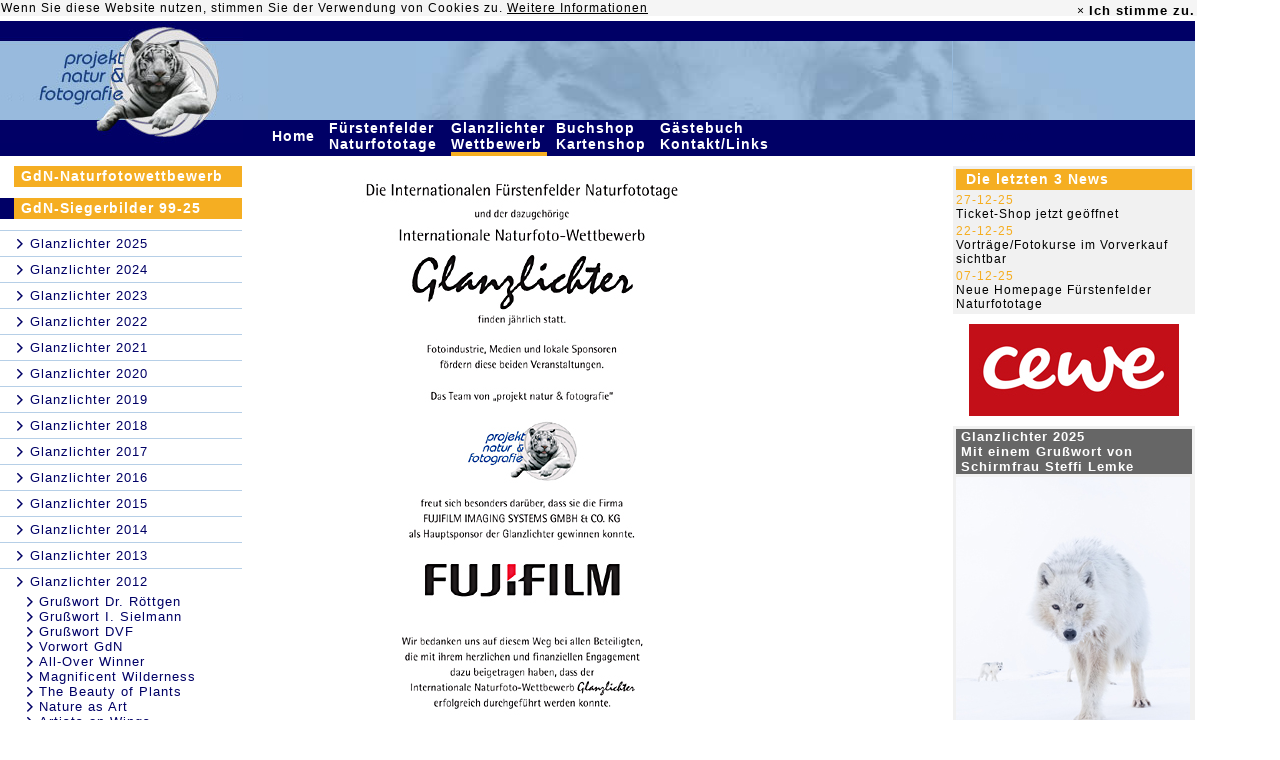

--- FILE ---
content_type: text/html; charset=UTF-8
request_url: https://www.glanzlichter.com/template/index.cfm/fuseaction/executeMenuID/uuidMenu/71ADDFA0-D97A-1790-E642C97179A1298B/uuidShop/5580FEB7-FD02-4FA5-A4F02CFD63CE0508/lastuuid/71ADDFA0-D97A-1790-E642C97179A1298B
body_size: 10544
content:











	
































































































































































	
		
	
	
		




	












  
     
    		
  

 




<base href="https://www.glanzlichter.com/template/">


	
	



	
	
	
	

	
	


	


	









	
		
	
	
		
	
	
	






	
	
		
		
	

	


 







 




 













	


	
	

	
	

	
	




	

	
		
	



	














	




   
	


	








 


















	
	

 
  






	
		
			
		
	



































	
	









  



 












	

	

	

	

	

	

	

	

	

	

	

	

	

	

	

	

	

	

	

	




	
	
		
			




<HTML>



<HEAD>
<TITLE>projekt natur &amp; fotografie, Internationaler naturfoto - wettbewerb</TITLE>
<META NAME="DESCRIPTION" CONTENT="Mara K. Fuhrmann, Projekt Natur & Fotografie . Im Sonnenberg . D-56729 Monreal">
<META NAME="AUTHOR" CONTENT="DigiShop GmbH">
<META NAME="ROBOTS" CONTENT="all">
<META NAME="ABSTRACT" CONTENT="">
<META NAME="KEYWORDS" CONTENT="Fuhrmann,Mara,Tierfotografie,Naturfotografie,wildlife,nature,photography,Bücher,books,Nahfotografie,Störche,Leoparden,Geparde,Vögel,Birds,Vogelfotografie,Tiere,Animals,Pflanzen,Plants,Landschaften,Landscapes">
<META HTTP-EQUIV="imagetoolbar" CONTENT="no">
<meta http-equiv="Content-Type" content="text/html; charset=utf-8">
<link href="/css/main.css" rel="STYLESHEET" type="text/css">
<link href="/css/main_neu_20181113.css" rel="STYLESHEET" type="text/css">


<link rel="stylesheet" href="/css/fontello.css?2018053001">
<link rel="stylesheet" href="/css/animation.css">
<!--[if IE 7]><link rel="stylesheet" href="css/fontello-ie7.css"><![endif]-->
<link rel="shortcut icon" href="/favicon.ico" type="image/x-icon" />
<link rel="icon" type="image/png" href="/tiger.png" />

	<script type="text/javascript" src="/js/jquery/jquery-1.7.2.min.js"></script>
	<script type="text/javascript" src="/js/jquery/jquery-ui-1.12.1.custom/jquery-ui.min.js"></script>
	<link rel="stylesheet" href="/js/jquery/jquery-ui-1.12.1.custom/jquery-ui.css">
	<link rel="stylesheet" href="/js/jquery/jquery-ui-1.12.1.custom/jquery-ui.structure.css">
	<link rel="stylesheet" href="/js/jquery/jquery-ui-1.12.1.custom/jquery-ui.theme.css">

	





	<script>
		function doIntLink (href){
			location.href=''+href+'/template/27/location/6CAC96C5-18D2-48B0-86F8CE1CE2FCE51B/lastuuid/71ADDFA0-D97A-1790-E642C97179A1298B';
		}
	</script>

	
<style>
td.tMenu:hover {
background-color:#F5AE22;
}
</style>

</HEAD>




<body bgcolor="#FFFFFF" text="#464646" link="#CC6600" vlink="#CC6600" alink="#CC6600" marginheight="0" marginwidth="0" leftmargin="0" topmargin="0" style="margin-top: 0px; margin-left: 0px;">


	<div align="left">
  

   <!-- C O O K I E - B A N N E R  -->


<!-- C O O K I E -->
<style>
	.alert-success{
	 background-color:#f5f5f5;
    border-color:#f5f5f5;
	}
	.alert{
	padding: 1px;
	border:0px;
	}
	.alert .cookie-alert-right #accept-cookie{
	font-size: 13px;

	}
	.alert, .breadcrumb, .thumbnail{
	margin-bottom: 0px;
	}
	 .close{
	line-height: 20px;
	opacity:1;

	}
	.alert .cookie-alert-right {
    display: inline-block;
    float: right;
}
.alert .cookie-alert-left {
    display: inline-block;
}
.alert-dismissable .close, .alert-dismissible .close {
    position: relative;
    top: 0px;
    right: -21px;
    color: inherit;
}
a {
    color: black;
}
.alert-dismissable .close, .alert-dismissible .close {
    position: relative;
    top: 0px;
    right: 1px;
    color: inherit;
}

</style>

<script type="text/javascript">
	

function getCookie(n)
{
 a = document.cookie;
 res = '';
 while(a != '')
 {
  while(a.substr(0,1) == ' '){a = a.substr(1,a.length);}
  cookiename = a.substring(0,a.indexOf('='));
  if(a.indexOf(';') != -1)
  {cookiewert = a.substring(a.indexOf('=')+1,a.indexOf(';'));}
  else{cookiewert = a.substr(a.indexOf('=')+1,a.length);}
  if(n == cookiename){res = cookiewert;}
  i = a.indexOf(';')+1;
  if(i == 0){i = a.length}
  a = a.substring(i,a.length);
 }
return(res)
}


function setCookie(cname, cvalue, exdays) {
 var d = new Date();
 d.setTime(d.getTime() + (exdays * 24 * 60 * 60 * 1000));
 var expires = "expires=" + d.toGMTString();
 document.cookie = cname + "=" + cvalue + "; " + expires + ";path=/";
}


function checkCookie(cname) {
	var check = getCookie(cname);
	if (check !== "") {
		return cookie = true;
	} else {
		return cookie = false;
	}

}

	

     $(document).ready(function () {
         var cookiename = 'acookie';
         var cookie = false;
         var cookieContent = $('#cookie-info');

         cookie = checkCookie(cookiename);
         if (cookie == false) {
             cookieContent.show();
         }

        $('#accept-cookie').click(function () {
        	
            setCookie(cookiename, "accepted", 60*24*365);
            cookieContent.hide(500);
        });
    });
</script>




	<div id="cookie-info" class="alert alert-success alert-dismissable" style="display:none;color:black;width:1195px;">


  <div class="">

    <div class="cookie-alert-left">Wenn Sie diese Website nutzen, stimmen Sie der Verwendung von Cookies zu. <a href="/Datenschutzerklaerung.cfm"><u>Weitere Informationen</u></a>
    </div>
    <div class="cookie-alert-right" style="color:black;">
		 <a href="#" class="close xclose-cookie" data-dismiss="alert" aria-label="close">&times;</a>
		<a id="accept-cookie" href="#" class="close"  data-dismiss="alert"   ><strong >Ich stimme zu.</strong></a>
	</div>
  </div><!--  /container -->
</div>
	<table width="1195" border="0" cellpadding="0" cellspacing="0">
		<tr bgcolor="#000066">
			<td rowspan="2"><a href="/"><img src="/img/LogoObenN.jpg" width="243" height="99" border="0" alt="projekt natur & fotografie"></a></td>
			<td height="20"><img src="/img/trans.gif" width="1" height="20" border="0" alt=""></td>
			<td colspan="3"></td>
		</tr>
		<tr bgcolor="#97BADC">
		
			<td><img src="/img/EyesOfaTigerLeftLeft.jpg" width="25" height="79" border="0" alt=""></td>
			<td align="right"><img src="/img/EyesOfaTigerLeft.jpg" width="506" height="79" border="0" alt=""></td>
			<td><img src="/img/EyesOfaTigerRight1.jpg" width="30" height="79" border="0" alt=""></td>
			<td><img src="/img/EyesOfaTigerRight2.jpg" width="242" height="79" border="0" alt=""></td>
		</tr>
		
		
		

		

		<tr bgcolor="#000066">
			<td valign="top"><img src="/img/LogoUntenN.jpg" width="243" height="23" border="0" alt=""></td>
			<td></td>
			<td colspan="2">
				<table width="100" border="0" cellspacing="0" cellpadding="0">
					
					<tr>
					
							
								

							
							
							
								
							
							<td width="10" align="left" class="tMenu"><a href="/news.cfm" class="topMenu">Home&nbsp;</a></td>
							<td><img src="/img/trans.gif" width="9" height="1" border="0" alt=""></td>
					
							
								

							
							
							
							<td width="10" align="left" class="tMenu"><a href="/fuerstenfeld.cfm" class="topMenu">Fürstenfelder Naturfototage&nbsp;</a></td>
							<td><img src="/img/trans.gif" width="9" height="1" border="0" alt=""></td>
					
							
								

							
							
							
							<td width="10" align="left" class="tMenu"><a href="/glanzlichter.cfm" class="topMenu">Glanzlichter Wettbewerb&nbsp;</a></td>
							<td><img src="/img/trans.gif" width="9" height="1" border="0" alt=""></td>
					
							
								

							
							
							
							<td width="10" align="left" class="tMenu"><a href="/shop.cfm" class="topMenu">Buchshop Kartenshop&nbsp;</a></td>
							<td><img src="/img/trans.gif" width="9" height="1" border="0" alt=""></td>
					
							
								

							
							
							
							<td width="10" align="left" class="tMenu"><a href="/service.cfm" class="topMenu">Gästebuch Kontakt/Links&nbsp;</a></td>
							<td><img src="/img/trans.gif" width="9" height="1" border="0" alt=""></td>
					
					</tr>
					<tr>
					
						<td><img src="/img/trans.gif" width="1" height="4" alt="" border="0"></td>
						<td></td>
					
						<td><img src="/img/trans.gif" width="1" height="4" alt="" border="0"></td>
						<td></td>
					
						<td bgcolor="#F5AE22"><img src="/img/trans.gif" width="1" height="4" alt="" border="0"></td>
						<td></td>
					
						<td><img src="/img/trans.gif" width="1" height="4" alt="" border="0"></td>
						<td></td>
					
						<td><img src="/img/trans.gif" width="1" height="4" alt="" border="0"></td>
						<td></td>
					
					</tr>
				</table>
			</td>
			<td>&nbsp;&nbsp;<span style="font-size:9pt;color:#000066;font-family:Arial;font-weight:bold;">76.493.966&nbsp;</span></td>
		</tr>
		<tr>
			<td bgcolor="#FFFFFF"><img src="/img/trans.gif" width="1" height="10" border="0" alt=""></td>
			<td colspan="4"></td>
		</tr>


		
	

	
	
	
	
	

	
	
	
		
		
		<script language="javascript">
			$(document).ready(function(){
			 
		        var nMenuHeight = $('#navi').outerHeight( true ) + 250;
		        var viewportHeight = $(window).height();
			    //console.log('V:' + viewportHeight);
			    //console.log('M:' + nMenuHeight);
			    $(window).scroll(function(){
			        var border = 110;
			        
			        if (nMenuHeight <= viewportHeight) {
				        if($(window).scrollTop() >= border){
				            $("#navi").css({
				                    'position' : 'fixed',
				                    'top' : '30'
				            });
				        }
				        if($(window).scrollTop() < border){
				            $('#navi').removeAttr('style');
				            $("#navi").css({
				                    'margin' : '0',
				                    'padding' : '0'
				            });
				        }
			        }
			    });
			    
			    
			    
			 
			});					
		</script>
    <tr>
		
			
			<td valign="top" bgcolor="#FFFFFF" width="242">

				<div id="navi" style="position:xfixed;margin:0;padding:0;">
					
						










<style>

.icon-right-open-2 {
color:#000066;
}

</style>
	



	
		



		



		
	

		

    














	
	




<table cellpadding="0" cellspacing="0" border="0" width="100%">
	<tr>
		<td valign="top" width="242">
		
			<table cellpadding="0" cellspacing="0" border="0" width="242">
				
				
					
						

					

					
						<tr>
   					  
    						<td><img src="/img/trans.gif" width="14" height="21" border="0" alt=""></td>
              
							<td>
								<table width="228" border="0" cellspacing="0" cellpadding="0">
									<tr height="21">
										<td bgcolor="#F5AE22" class="gross"><a href="/template/index.cfm/fuseaction/executeMenuID/uuidMenu/E0899583-4255-4E53-9D23EBE485213A36/lastuuid/71ADDFA0-D97A-1790-E642C97179A1298B" class="leftMenu">
										
											GdN-Naturfotowettbewerb
										
										
										</a></td>
									</tr>
								</table>
							</td>
						</tr>
						<tr>
              <td colspan="2"><img src="/img/trans.gif" width="1" height="11" border="0" alt=""></td>
            </tr>
						
					  
					  
					
				
				
					
						

					

					
						<tr>
   					   
    						<td><img src="/img/darkbluedot.gif" width="14" height="21" border="0" alt=""></td>
              
							<td>
								<table width="228" border="0" cellspacing="0" cellpadding="0">
									<tr height="21">
										<td bgcolor="#F5AE22" class="gross"><a href="/Glanzlichter-Rückblick.cfm" class="leftMenu">
										
											GdN-Siegerbilder 99-25
										
										
										</a></td>
									</tr>
								</table>
							</td>
						</tr>
						<tr>
              <td colspan="2"><img src="/img/trans.gif" width="1" height="11" border="0" alt=""></td>
            </tr>
						
					  
					   
							

							
								
									

								
								
                  <tr>
                    <td colspan="2"><img src="/img/lightbluedot.gif" width="242" height="1" border="0" alt=""></td>
                  </tr>
									<tr>
                    <td><img src="/img/trans.gif" width="1" height="25" border="0" alt=""></td>
										<td><i class='icon-right-open-2'></i>
										
										  
											  <a href="/online2025.cfm">
												
	  											<span class="leftMenuLevel2">
												
												Glanzlichter 2025
		  									</span>
												</a>
											
										</td>
									</tr>
											
									
								  								
								
							
								
									

								
								
                  <tr>
                    <td colspan="2"><img src="/img/lightbluedot.gif" width="242" height="1" border="0" alt=""></td>
                  </tr>
									<tr>
                    <td><img src="/img/trans.gif" width="1" height="25" border="0" alt=""></td>
										<td><i class='icon-right-open-2'></i>
										
										  
											  <a href="/Glanzlichter2024.cfm">
												
	  											<span class="leftMenuLevel2">
												
												Glanzlichter 2024
		  									</span>
												</a>
											
										</td>
									</tr>
											
									
								  								
								
							
								
									

								
								
                  <tr>
                    <td colspan="2"><img src="/img/lightbluedot.gif" width="242" height="1" border="0" alt=""></td>
                  </tr>
									<tr>
                    <td><img src="/img/trans.gif" width="1" height="25" border="0" alt=""></td>
										<td><i class='icon-right-open-2'></i>
										
										  
											  <a href="/template/index.cfm/fuseaction/executeMenuID/uuidMenu/81F31FCD-0910-AF17-FC98E6547CF70FD1/lastuuid/71ADDFA0-D97A-1790-E642C97179A1298B">
												
	  											<span class="leftMenuLevel2">
												
												Glanzlichter 2023
		  									</span>
												</a>
											
										</td>
									</tr>
											
									
								  								
								
							
								
									

								
								
                  <tr>
                    <td colspan="2"><img src="/img/lightbluedot.gif" width="242" height="1" border="0" alt=""></td>
                  </tr>
									<tr>
                    <td><img src="/img/trans.gif" width="1" height="25" border="0" alt=""></td>
										<td><i class='icon-right-open-2'></i>
										
										  
											  <a href="/template/index.cfm/fuseaction/executeMenuID/uuidMenu/F8D4D4CF-DE7D-ACD1-3FFDFB5A8D551440/lastuuid/71ADDFA0-D97A-1790-E642C97179A1298B">
												
	  											<span class="leftMenuLevel2">
												
												Glanzlichter 2022
		  									</span>
												</a>
											
										</td>
									</tr>
											
									
								  								
								
							
								
									

								
								
                  <tr>
                    <td colspan="2"><img src="/img/lightbluedot.gif" width="242" height="1" border="0" alt=""></td>
                  </tr>
									<tr>
                    <td><img src="/img/trans.gif" width="1" height="25" border="0" alt=""></td>
										<td><i class='icon-right-open-2'></i>
										
										  
											  <a href="/template/index.cfm/fuseaction/executeMenuID/uuidMenu/6867EC6B-155D-00B4-662B39471F4AB829/lastuuid/71ADDFA0-D97A-1790-E642C97179A1298B">
												
	  											<span class="leftMenuLevel2">
												
												Glanzlichter 2021
		  									</span>
												</a>
											
										</td>
									</tr>
											
									
								  								
								
							
								
									

								
								
                  <tr>
                    <td colspan="2"><img src="/img/lightbluedot.gif" width="242" height="1" border="0" alt=""></td>
                  </tr>
									<tr>
                    <td><img src="/img/trans.gif" width="1" height="25" border="0" alt=""></td>
										<td><i class='icon-right-open-2'></i>
										
										  
											  <a href="/template/index.cfm/fuseaction/executeMenuID/uuidMenu/0EFD785D-155D-00B4-66094C947F32874E/lastuuid/71ADDFA0-D97A-1790-E642C97179A1298B">
												
	  											<span class="leftMenuLevel2">
												
												Glanzlichter 2020
		  									</span>
												</a>
											
										</td>
									</tr>
											
									
								  								
								
							
								
									

								
								
                  <tr>
                    <td colspan="2"><img src="/img/lightbluedot.gif" width="242" height="1" border="0" alt=""></td>
                  </tr>
									<tr>
                    <td><img src="/img/trans.gif" width="1" height="25" border="0" alt=""></td>
										<td><i class='icon-right-open-2'></i>
										
										  
											  <a href="/template/index.cfm/fuseaction/executeMenuID/uuidMenu/FA4D35AC-00FC-B8AF-B904797079693671/lastuuid/71ADDFA0-D97A-1790-E642C97179A1298B">
												
	  											<span class="leftMenuLevel2">
												
												Glanzlichter 2019
		  									</span>
												</a>
											
										</td>
									</tr>
											
									
								  								
								
							
								
									

								
								
                  <tr>
                    <td colspan="2"><img src="/img/lightbluedot.gif" width="242" height="1" border="0" alt=""></td>
                  </tr>
									<tr>
                    <td><img src="/img/trans.gif" width="1" height="25" border="0" alt=""></td>
										<td><i class='icon-right-open-2'></i>
										
										  
											  <a href="/glanzlichter2018.cfm">
												
	  											<span class="leftMenuLevel2">
												
												Glanzlichter 2018
		  									</span>
												</a>
											
										</td>
									</tr>
											
									
								  								
								
							
								
									

								
								
                  <tr>
                    <td colspan="2"><img src="/img/lightbluedot.gif" width="242" height="1" border="0" alt=""></td>
                  </tr>
									<tr>
                    <td><img src="/img/trans.gif" width="1" height="25" border="0" alt=""></td>
										<td><i class='icon-right-open-2'></i>
										
										  
											  <a href="/glanzlichter2017.cfm">
												
	  											<span class="leftMenuLevel2">
												
												Glanzlichter 2017
		  									</span>
												</a>
											
										</td>
									</tr>
											
									
								  								
								
							
								
									

								
								
                  <tr>
                    <td colspan="2"><img src="/img/lightbluedot.gif" width="242" height="1" border="0" alt=""></td>
                  </tr>
									<tr>
                    <td><img src="/img/trans.gif" width="1" height="25" border="0" alt=""></td>
										<td><i class='icon-right-open-2'></i>
										
										  
											  <a href="/template/index.cfm/fuseaction/executeMenuID/uuidMenu/78578FD8-99FF-39BA-41E6370CCB9BD8F1/lastuuid/71ADDFA0-D97A-1790-E642C97179A1298B">
												
	  											<span class="leftMenuLevel2">
												
												Glanzlichter 2016
		  									</span>
												</a>
											
										</td>
									</tr>
											
									
								  								
								
							
								
									

								
								
                  <tr>
                    <td colspan="2"><img src="/img/lightbluedot.gif" width="242" height="1" border="0" alt=""></td>
                  </tr>
									<tr>
                    <td><img src="/img/trans.gif" width="1" height="25" border="0" alt=""></td>
										<td><i class='icon-right-open-2'></i>
										
										  
											  <a href="/template/index.cfm/fuseaction/executeMenuID/uuidMenu/F2ED2246-EB88-820C-703496083A2D1216/lastuuid/71ADDFA0-D97A-1790-E642C97179A1298B">
												
	  											<span class="leftMenuLevel2">
												
												Glanzlichter 2015
		  									</span>
												</a>
											
										</td>
									</tr>
											
									
								  								
								
							
								
									

								
								
                  <tr>
                    <td colspan="2"><img src="/img/lightbluedot.gif" width="242" height="1" border="0" alt=""></td>
                  </tr>
									<tr>
                    <td><img src="/img/trans.gif" width="1" height="25" border="0" alt=""></td>
										<td><i class='icon-right-open-2'></i>
										
										  
											  <a href="/glanzlichter2014.cfm">
												
	  											<span class="leftMenuLevel2">
												
												Glanzlichter 2014
		  									</span>
												</a>
											
										</td>
									</tr>
											
									
								  								
								
							
								
									

								
								
                  <tr>
                    <td colspan="2"><img src="/img/lightbluedot.gif" width="242" height="1" border="0" alt=""></td>
                  </tr>
									<tr>
                    <td><img src="/img/trans.gif" width="1" height="25" border="0" alt=""></td>
										<td><i class='icon-right-open-2'></i>
										
										  
											  <a href="/glanzlichter2013.cfm">
												
	  											<span class="leftMenuLevel2">
												
												Glanzlichter 2013
		  									</span>
												</a>
											
										</td>
									</tr>
											
									
								  								
								
							
								
									

								
								
                  <tr>
                    <td colspan="2"><img src="/img/lightbluedot.gif" width="242" height="1" border="0" alt=""></td>
                  </tr>
									<tr>
                    <td><img src="/img/trans.gif" width="1" height="25" border="0" alt=""></td>
										<td><i class='icon-right-open-2'></i>
										
										  
											  <a href="/glanzlichter2012.cfm">
												
	  											<span class="leftMenuLevel2">
												
												Glanzlichter 2012
		  									</span>
												</a>
											
										</td>
									</tr>
											
									
								  
									  

									  
											
											  

											
											
										  
												<tr> 
													<td></td>
										      <td><i class='icon-right-open-2' style='margin-left:10px;margin-right:3px;'></i><a href="/template/index.cfm/fuseaction/executeMenuID/uuidMenu/719F7466-927B-059E-D661D860CE569CB5/lastuuid/71ADDFA0-D97A-1790-E642C97179A1298B" class="leftMenuLevel2">Grußwort Dr. Röttgen</a></td>
												</tr>
      									
											
										
											
											  

											
											
										  
												<tr> 
													<td></td>
										      <td><i class='icon-right-open-2' style='margin-left:10px;margin-right:3px;'></i><a href="/template/index.cfm/fuseaction/executeMenuID/uuidMenu/71A03630-A87F-7715-909AC6C68AE09097/lastuuid/71ADDFA0-D97A-1790-E642C97179A1298B" class="leftMenuLevel2">Grußwort I. Sielmann</a></td>
												</tr>
      									
											
										
											
											  

											
											
										  
												<tr> 
													<td></td>
										      <td><i class='icon-right-open-2' style='margin-left:10px;margin-right:3px;'></i><a href="/template/index.cfm/fuseaction/executeMenuID/uuidMenu/71A07B86-CE79-6644-A88292759AAEE885/lastuuid/71ADDFA0-D97A-1790-E642C97179A1298B" class="leftMenuLevel2">Grußwort DVF</a></td>
												</tr>
      									
											
										
											
											  

											
											
										  
												<tr> 
													<td></td>
										      <td><i class='icon-right-open-2' style='margin-left:10px;margin-right:3px;'></i><a href="/template/index.cfm/fuseaction/executeMenuID/uuidMenu/71A0B96A-EF8D-82B0-2B7A9CA1418052B3/lastuuid/71ADDFA0-D97A-1790-E642C97179A1298B" class="leftMenuLevel2">Vorwort GdN</a></td>
												</tr>
      									
											
										
											
											  

											
											
										  
												<tr> 
													<td></td>
										      <td><i class='icon-right-open-2' style='margin-left:10px;margin-right:3px;'></i><a href="/template/index.cfm/fuseaction/executeMenuID/uuidMenu/71A60A02-CF68-1FE5-FDD0A4FC2E6824CA/lastuuid/71ADDFA0-D97A-1790-E642C97179A1298B" class="leftMenuLevel2">All-Over Winner</a></td>
												</tr>
      									
											
										
											
											  

											
											
										  
												<tr> 
													<td></td>
										      <td><i class='icon-right-open-2' style='margin-left:10px;margin-right:3px;'></i><a href="/template/index.cfm/fuseaction/executeMenuID/uuidMenu/71A6373C-01DE-6914-BEAD2BE3CB3577B3/lastuuid/71ADDFA0-D97A-1790-E642C97179A1298B" class="leftMenuLevel2">Magnificent Wilderness</a></td>
												</tr>
      									
											
										
											
											  

											
											
										  
												<tr> 
													<td></td>
										      <td><i class='icon-right-open-2' style='margin-left:10px;margin-right:3px;'></i><a href="/template/index.cfm/fuseaction/executeMenuID/uuidMenu/71A66CC3-A148-6AC1-0A5F550A38BB7D98/lastuuid/71ADDFA0-D97A-1790-E642C97179A1298B" class="leftMenuLevel2">The Beauty of Plants</a></td>
												</tr>
      									
											
										
											
											  

											
											
										  
												<tr> 
													<td></td>
										      <td><i class='icon-right-open-2' style='margin-left:10px;margin-right:3px;'></i><a href="/template/index.cfm/fuseaction/executeMenuID/uuidMenu/71A6A99D-FDB1-FE90-A795613C8F9BC913/lastuuid/71ADDFA0-D97A-1790-E642C97179A1298B" class="leftMenuLevel2">Nature as Art</a></td>
												</tr>
      									
											
										
											
											  

											
											
										  
												<tr> 
													<td></td>
										      <td><i class='icon-right-open-2' style='margin-left:10px;margin-right:3px;'></i><a href="/template/index.cfm/fuseaction/executeMenuID/uuidMenu/71A6EBD7-E6AA-4A70-4516482049AF3102/lastuuid/71ADDFA0-D97A-1790-E642C97179A1298B" class="leftMenuLevel2">Artists on Wings</a></td>
												</tr>
      									
											
										
											
											  

											
											
										  
												<tr> 
													<td></td>
										      <td><i class='icon-right-open-2' style='margin-left:10px;margin-right:3px;'></i><a href="/template/index.cfm/fuseaction/executeMenuID/uuidMenu/71A733DC-B0A6-8834-AC6380DE52734691/lastuuid/71ADDFA0-D97A-1790-E642C97179A1298B" class="leftMenuLevel2">The World of Mammals</a></td>
												</tr>
      									
											
										
											
											  

											
											
										  
												<tr> 
													<td></td>
										      <td><i class='icon-right-open-2' style='margin-left:10px;margin-right:3px;'></i><a href="/template/index.cfm/fuseaction/executeMenuID/uuidMenu/71A9AC1F-CBFD-C4F5-4C9603EE8FEF853F/lastuuid/71ADDFA0-D97A-1790-E642C97179A1298B" class="leftMenuLevel2">Pairs of Animals</a></td>
												</tr>
      									
											
										
											
											  

											
											
										  
												<tr> 
													<td></td>
										      <td><i class='icon-right-open-2' style='margin-left:10px;margin-right:3px;'></i><a href="/template/index.cfm/fuseaction/executeMenuID/uuidMenu/71AB43B7-DF19-34DA-2E03DA79BFB49BD5/lastuuid/71ADDFA0-D97A-1790-E642C97179A1298B" class="leftMenuLevel2">Mushrooms Variety</a></td>
												</tr>
      									
											
										
											
											  

											
											
										  
												<tr> 
													<td></td>
										      <td><i class='icon-right-open-2' style='margin-left:10px;margin-right:3px;'></i><a href="/template/index.cfm/fuseaction/executeMenuID/uuidMenu/71ABC03A-0D98-C7E3-908F7584DD546214/lastuuid/71ADDFA0-D97A-1790-E642C97179A1298B" class="leftMenuLevel2">Mountains of the World</a></td>
												</tr>
      									
											
										
											
											  

											
											
										  
												<tr> 
													<td></td>
										      <td><i class='icon-right-open-2' style='margin-left:10px;margin-right:3px;'></i><a href="/template/index.cfm/fuseaction/executeMenuID/uuidMenu/71AC7D02-D3FC-C8B7-2C861AF9A814C76F/lastuuid/71ADDFA0-D97A-1790-E642C97179A1298B" class="leftMenuLevel2">Junior-Award Winner</a></td>
												</tr>
      									
											
										
											
											  

											
											
										  
												<tr> 
													<td></td>
										      <td><i class='icon-right-open-2' style='margin-left:10px;margin-right:3px;'></i><a href="/template/index.cfm/fuseaction/executeMenuID/uuidMenu/71ACBA3A-D42E-5B94-46D6DFC69C7179EB/lastuuid/71ADDFA0-D97A-1790-E642C97179A1298B" class="leftMenuLevel2">Junior-Award</a></td>
												</tr>
      									
											
										
											
											  

											
											
										  
												<tr> 
													<td></td>
										      <td><i class='icon-right-open-2' style='margin-left:10px;margin-right:3px;'></i><a href="/template/index.cfm/fuseaction/executeMenuID/uuidMenu/71ACF7DF-ABA2-3C3A-E107CD3FFA44D734/lastuuid/71ADDFA0-D97A-1790-E642C97179A1298B" class="leftMenuLevel2">Fritz Pölking-Award</a></td>
												</tr>
      									
											
										
											
											  

											
											
										  
												<tr> 
													<td></td>
										      <td><i class='icon-right-open-2' style='margin-left:10px;margin-right:3px;'></i><a href="/template/index.cfm/fuseaction/executeMenuID/uuidMenu/71AD4B4F-05DE-2CED-63D5F10DE7773627/lastuuid/71ADDFA0-D97A-1790-E642C97179A1298B" class="leftMenuLevel2">Die Fotografen</a></td>
												</tr>
      									
											
										
											
											  

											
											
										  
												<tr> 
													<td></td>
										      <td><i class='icon-right-open-2' style='margin-left:10px;margin-right:3px;'></i><a href="/template/index.cfm/fuseaction/executeMenuID/uuidMenu/71AD91CE-0855-582E-6115A534B87C0C41/lastuuid/71ADDFA0-D97A-1790-E642C97179A1298B" class="leftMenuLevel2">Die Jury</a></td>
												</tr>
      									
											
										
											
											  

											
											
										  
												<tr> 
													<td></td>
										      <td><i class='icon-right-open-2' style='margin-left:10px;margin-right:3px;'></i><a href="/template/index.cfm/fuseaction/executeMenuID/uuidMenu/71ADDFA0-D97A-1790-E642C97179A1298B/lastuuid/71ADDFA0-D97A-1790-E642C97179A1298B" class="leftMenuLevel2"><span class="ActivleftMenuLevel2 ActivleftMenuLevel2Neu">Die Sponsoren</span></a></td>
												</tr>
      									
			      							

    										  
								        
											
										
																	
								
							
								
									

								
								
                  <tr>
                    <td colspan="2"><img src="/img/lightbluedot.gif" width="242" height="1" border="0" alt=""></td>
                  </tr>
									<tr>
                    <td><img src="/img/trans.gif" width="1" height="25" border="0" alt=""></td>
										<td><i class='icon-right-open-2'></i>
										
										  
											  <a href="/glanzlichter2011.cfm">
												
	  											<span class="leftMenuLevel2">
												
												Glanzlichter 2011
		  									</span>
												</a>
											
										</td>
									</tr>
											
									
								  								
								
							
								
									

								
								
                  <tr>
                    <td colspan="2"><img src="/img/lightbluedot.gif" width="242" height="1" border="0" alt=""></td>
                  </tr>
									<tr>
                    <td><img src="/img/trans.gif" width="1" height="25" border="0" alt=""></td>
										<td><i class='icon-right-open-2'></i>
										
										  
											  <a href="/glanzlichter2010.cfm">
												
	  											<span class="leftMenuLevel2">
												
												Glanzlichter 2010
		  									</span>
												</a>
											
										</td>
									</tr>
											
									
								  								
								
							
								
									

								
								
                  <tr>
                    <td colspan="2"><img src="/img/lightbluedot.gif" width="242" height="1" border="0" alt=""></td>
                  </tr>
									<tr>
                    <td><img src="/img/trans.gif" width="1" height="25" border="0" alt=""></td>
										<td><i class='icon-right-open-2'></i>
										
										  
											  <a href="/glanzlichter2009.cfm">
												
	  											<span class="leftMenuLevel2">
												
												Glanzlichter 2009
		  									</span>
												</a>
											
										</td>
									</tr>
											
									
								  								
								
							
								
									

								
								
                  <tr>
                    <td colspan="2"><img src="/img/lightbluedot.gif" width="242" height="1" border="0" alt=""></td>
                  </tr>
									<tr>
                    <td><img src="/img/trans.gif" width="1" height="25" border="0" alt=""></td>
										<td><i class='icon-right-open-2'></i>
										
										  
											  <a href="/Glanzlichter2008.cfm">
												
	  											<span class="leftMenuLevel2">
												
												Glanzlichter 2008
		  									</span>
												</a>
											
										</td>
									</tr>
											
									
								  								
								
							
								
									

								
								
                  <tr>
                    <td colspan="2"><img src="/img/lightbluedot.gif" width="242" height="1" border="0" alt=""></td>
                  </tr>
									<tr>
                    <td><img src="/img/trans.gif" width="1" height="25" border="0" alt=""></td>
										<td><i class='icon-right-open-2'></i>
										
										  
											  <a href="/Glanzlichter2007.cfm">
												
	  											<span class="leftMenuLevel2">
												
												Glanzlichter  2007
		  									</span>
												</a>
											
										</td>
									</tr>
											
									
								  								
								
							
								
									

								
								
                  <tr>
                    <td colspan="2"><img src="/img/lightbluedot.gif" width="242" height="1" border="0" alt=""></td>
                  </tr>
									<tr>
                    <td><img src="/img/trans.gif" width="1" height="25" border="0" alt=""></td>
										<td><i class='icon-right-open-2'></i>
										
										  
											  <a href="/Glanzlichter2006Bilder.cfm">
												
	  											<span class="leftMenuLevel2">
												
												Glanzlichter  2006
		  									</span>
												</a>
											
										</td>
									</tr>
											
									
								  								
								
							
								
									

								
								
                  <tr>
                    <td colspan="2"><img src="/img/lightbluedot.gif" width="242" height="1" border="0" alt=""></td>
                  </tr>
									<tr>
                    <td><img src="/img/trans.gif" width="1" height="25" border="0" alt=""></td>
										<td><i class='icon-right-open-2'></i>
										
										  
											  <a href="/Glanzlichter2005Bilder.cfm">
												
	  											<span class="leftMenuLevel2">
												
												Glanzlichter 2005
		  									</span>
												</a>
											
										</td>
									</tr>
											
									
								  								
								
							
								
									

								
								
                  <tr>
                    <td colspan="2"><img src="/img/lightbluedot.gif" width="242" height="1" border="0" alt=""></td>
                  </tr>
									<tr>
                    <td><img src="/img/trans.gif" width="1" height="25" border="0" alt=""></td>
										<td><i class='icon-right-open-2'></i>
										
										  
											  <a href="/template/index.cfm/fuseaction/executeMenuID/uuidMenu/4E30F1CF-1989-4673-BCCBD4775B8BD335/lastuuid/71ADDFA0-D97A-1790-E642C97179A1298B">
												
	  											<span class="leftMenuLevel2">
												
												Glanzlichter 2004
		  									</span>
												</a>
											
										</td>
									</tr>
											
									
								  								
								
							
								
									

								
								
                  <tr>
                    <td colspan="2"><img src="/img/lightbluedot.gif" width="242" height="1" border="0" alt=""></td>
                  </tr>
									<tr>
                    <td><img src="/img/trans.gif" width="1" height="25" border="0" alt=""></td>
										<td><i class='icon-right-open-2'></i>
										
										  
											  <a href="/template/index.cfm/fuseaction/executeMenuID/uuidMenu/02011076-E7CB-4AAA-A04CF13FC846B8EC/lastuuid/71ADDFA0-D97A-1790-E642C97179A1298B">
												
	  											<span class="leftMenuLevel2">
												
												Glanzlichter 2003
		  									</span>
												</a>
											
										</td>
									</tr>
											
									
								  								
								
							
								
									

								
								
                  <tr>
                    <td colspan="2"><img src="/img/lightbluedot.gif" width="242" height="1" border="0" alt=""></td>
                  </tr>
									<tr>
                    <td><img src="/img/trans.gif" width="1" height="25" border="0" alt=""></td>
										<td><i class='icon-right-open-2'></i>
										
										  
											  <a href="/template/index.cfm/fuseaction/executeMenuID/uuidMenu/E3DC9425-A0E8-4B07-85944E21328F485B/lastuuid/71ADDFA0-D97A-1790-E642C97179A1298B">
												
	  											<span class="leftMenuLevel2">
												
												Glanzlichter 2002
		  									</span>
												</a>
											
										</td>
									</tr>
											
									
								  								
								
							
								
									

								
								
                  <tr>
                    <td colspan="2"><img src="/img/lightbluedot.gif" width="242" height="1" border="0" alt=""></td>
                  </tr>
									<tr>
                    <td><img src="/img/trans.gif" width="1" height="25" border="0" alt=""></td>
										<td><i class='icon-right-open-2'></i>
										
										  
											  <a href="/template/index.cfm/fuseaction/executeMenuID/uuidMenu/A37AD22B-6882-4132-AC2B115953E2C2D2/lastuuid/71ADDFA0-D97A-1790-E642C97179A1298B">
												
	  											<span class="leftMenuLevel2">
												
												Glanzlichter 2001
		  									</span>
												</a>
											
										</td>
									</tr>
											
									
								  								
								
							
								
									

								
								
                  <tr>
                    <td colspan="2"><img src="/img/lightbluedot.gif" width="242" height="1" border="0" alt=""></td>
                  </tr>
									<tr>
                    <td><img src="/img/trans.gif" width="1" height="25" border="0" alt=""></td>
										<td><i class='icon-right-open-2'></i>
										
										  
											  <a href="/template/index.cfm/fuseaction/executeMenuID/uuidMenu/78D3D672-44C5-4C9F-9A4EB77F5DB162E9/lastuuid/71ADDFA0-D97A-1790-E642C97179A1298B">
												
	  											<span class="leftMenuLevel2">
												
												Glanzlichter 2000
		  									</span>
												</a>
											
										</td>
									</tr>
											
									
								  								
								
							
								
									

								
								
                  <tr>
                    <td colspan="2"><img src="/img/lightbluedot.gif" width="242" height="1" border="0" alt=""></td>
                  </tr>
									<tr>
                    <td><img src="/img/trans.gif" width="1" height="25" border="0" alt=""></td>
										<td><i class='icon-right-open-2'></i>
										
										  
											  <a href="/template/index.cfm/fuseaction/executeMenuID/uuidMenu/5B455C2D-7115-492E-A59C68A7645A65F8/lastuuid/71ADDFA0-D97A-1790-E642C97179A1298B">
												
	  											<span class="leftMenuLevel2">
												
												Glanzlichter 1999
		  									</span>
												</a>
											
										</td>
									</tr>
											
									
								  								
								
							
							
							
						
					
				
				
					
						

					

					
						<tr>
   					  
    						<td><img src="/img/trans.gif" width="14" height="21" border="0" alt=""></td>
              
							<td>
								<table width="228" border="0" cellspacing="0" cellpadding="0">
									<tr height="21">
										<td bgcolor="#F5AE22" class="gross"><a href="/template/index.cfm/fuseaction/executeMenuID/uuidMenu/3B19720C-D302-4124-B91732FD6C3F4DEF/lastuuid/71ADDFA0-D97A-1790-E642C97179A1298B" class="leftMenu">
										
											GdN-Buchbestellung
										
										
										</a></td>
									</tr>
								</table>
							</td>
						</tr>
						<tr>
              <td colspan="2"><img src="/img/trans.gif" width="1" height="11" border="0" alt=""></td>
            </tr>
						
					  
					  
					
				
				
					
						

					

					
						<tr>
   					  
    						<td><img src="/img/trans.gif" width="14" height="21" border="0" alt=""></td>
              
							<td>
								<table width="228" border="0" cellspacing="0" cellpadding="0">
									<tr height="21">
										<td bgcolor="#F5AE22" class="gross"><a href="/Ausstellungen.cfm" class="leftMenu">
										
											GdN-Ausstellungen
										
										
										</a></td>
									</tr>
								</table>
							</td>
						</tr>
						<tr>
              <td colspan="2"><img src="/img/trans.gif" width="1" height="11" border="0" alt=""></td>
            </tr>
						
					  
					  
					
				
			</table>
		</td>
		
	</tr>
	

</table>


<style type="text/css" media="screen">
#cycler{position:relative;}
#cycler img{position:absolute;z-index:1;background-color:white;}
#cycler img.active{z-index:3;}
div.cyclercontainer{height:341;width:228;float:right;margin-right:1px;display:inline;}
</style>














	
	
	

	
	
	

	
	
	





<div class="cyclercontainer" style="float:left;margin-left:14px !important;">
	<div id="cycler">
		
			<img class="active" src="/img/upload/GlanzlichterSlideShow/GdN25-03.jpg" width="228" height="341" />
		
			<img  src="/img/upload/GlanzlichterSlideShow/GdN25-01.jpg" width="228" height="341" />
		
			<img  src="/img/upload/GlanzlichterSlideShow/GdN25-02.jpg" width="228" height="341" />
		

	</div>
</div>

<script type="text/javascript">
function cycleImages(){
		
      var $active = $('#cycler .active');
      var $next = ($active.next().length > 0) ? $active.next() : $('#cycler img:first');
      $next.css('z-index',2);//move the next image up the pile
      $active.fadeOut(1500,function(){//fade out the top image
	      $active.css('z-index',1).show().removeClass('active');//reset the z-index and unhide the image
          $next.css('z-index',3).addClass('active');//make the next image the top one
      });
    }

$(document).ready(function(){
// run every 4s
setInterval('cycleImages()', 5000);
})</script>








						
							
						
							
						
							
						
							
						
							
						
							
						
							
								
							
								
					

					


	

					

	
	
		
		
			
        
      
			
		
	

	
	
		
	
	


					<style>

#navi{
width:242px !important;
}
</style>





	


	


	


	


	
		
	



	





















	






















					
				
				</div>
        
			</td>
		
			<td width="29">&nbsp;</td>
			
      <td width="650"  valign="top">
				
				
					

		    


 






	<table width="100%" cellspacing="0" cellpadding="0" border="0">
		<tr>
			<td>










































































































































































	




   
	


	






 










 
  















 















  
    
    

 




























		<p><p><img align="middle" width="500" height="664" alt="" src="/img/upload/12%20Glanzlichter/1_Sponsoren.jpg" /></p>
<p>&nbsp;</p>
<p>&nbsp;</p></p>








 




</td>
		</tr>
	</table>
 










 






































































































































































	




   
	


	






 










 
  


















  









  

 













































 






































































































































































	




   
	


	






 










 
  




























  

 





































        

				
			</td>
			
			  <td width="29">&nbsp;</td>
				<td width="242"align="center" valign="top">
					
					  







 











  





















 

 
 
 
 






    <table  cellpadding="0" cellspacing="0" border="0" align="center">
     
	 <tr>
	   <td>
	      <table  cellpadding="0" cellspacing="3" bgcolor="#F1F1F1" border="0" align="center" width="100%">
		  
		  <tr>

	        <td width="240" height="21" bgcolor="#f5ae22"><span class="leftMenu">&nbsp; <b>Die letzten 3 News</b> </span></td>

      </tr>
		   
		   
		   
            <tr>
				
	    	      <td><span style="color:#f5ae22">27-12-25 </span><br><a href="/template/index.cfm/fuseaction/directCall/module/content/function/fuseactionSLASH_showContentSLASH_uuidSLASH_5FA6CA0B-CBA1-E0B2-FD66D1D0064DC1D1SLASH_hideheadlineSLASH_0/template/15/location/6CAC96C5-18D2-48B0-86F8CE1CE2FCE51B/lastuuid/71ADDFA0-D97A-1790-E642C97179A1298B">Ticket-Shop jetzt geöffnet</a></td>
				
	        </tr>
		   
		   
		   
            <tr>
				
	    	      <td><span style="color:#f5ae22">22-12-25 </span><br><a href="/template/index.cfm/fuseaction/directCall/module/content/function/fuseactionSLASH_showContentSLASH_uuidSLASH_4060D3F8-F66C-191B-B9F14BCF4B4CEC5FSLASH_hideheadlineSLASH_0/template/15/location/6CAC96C5-18D2-48B0-86F8CE1CE2FCE51B/lastuuid/71ADDFA0-D97A-1790-E642C97179A1298B">Vorträge/Fotokurse im Vorverkauf sichtbar</a></td>
				
	        </tr>
		   
		   
		   
            <tr>
				
	    	      <td><span style="color:#f5ae22">07-12-25 </span><br><a href="/template/index.cfm/fuseaction/directCall/module/content/function/fuseactionSLASH_showContentSLASH_uuidSLASH_FCA69602-CF78-2A5F-AD2B49E9768E0578SLASH_hideheadlineSLASH_0/template/15/location/6CAC96C5-18D2-48B0-86F8CE1CE2FCE51B/lastuuid/71ADDFA0-D97A-1790-E642C97179A1298B">Neue Homepage Fürstenfelder Naturfototage</a></td>
				
	        </tr>
		    

	      </table>
	   </td>
	 </tr>
     <tr>
	   <td><img src="/img/trans.gif"  height="5"  border="0"></td>
	 </tr>

	 <tr>
	   <td  align="center" style="padding-top:5px;padding-bottom:5px;"><a href="/structure/index.cfm/fuseaction/linktrack/sLink/https~||www[cewe[de/sLinkSourseType/Banner/sLinkSourseId/1" target="_blank"><img src="/img/CEWE_Web-210.jpg" width="210" height="92" border="0" alt="www.cewecolor.de"></a></td>
	 </tr>
	 
	
	 

	 
	 
	 
	 
	 
	 </tr>
	 
	 



	 


	 
	 
	 
	
	 
	 


	 
	 
	 
	 
	   
	 
	
	 
	
	 
	 <tr>
	   <td height="5"></td>
	 </tr>
	   
	 
	   


	 

	 <tr>
	   <td>
	       <table  cellpadding="0" cellspacing="3" bgcolor="#F1F1F1" border="0" align="center" width="100%">
		      
		       
            <tr>
	          <td colspan="2" width="240" height="25" bgcolor="#666666" style="padding-left:5px;"><span style="font-size:10pt; color:#FFFFFF; font-family:Arial; font-weight:bold;">Glanzlichter 2025<br>Mit einem Grußwort von Schirmfrau Steffi Lemke</span></td> 
	       </tr>
		   <tr>
	          <td colspan="2" align="left" valign="top"><a href="/shop/index.cfm/fuseaction/showProduct/uuidProduct/9E1D6D7F-E782-7188-E7D7D907597E6D2F/uuidShop/5580FEB7-FD02-4FA5-A4F02CFD63CE0508/lastuuid/71ADDFA0-D97A-1790-E642C97179A1298B"><img src="/shop/upload/Buch2025-234.jpg" width="234" border="0" alt="Glanzlichter 2025 Mit einem Grußwort von Schirmfrau Steffi Lemke"></a></td> 
	       </tr>
		   <tr>
              <td colspan="2" align="left" valign="top"><span style="font-size:7pt; color:#000000; font-family:Arial"> 168 Seiten, 86 Siegerbilder<br>durchgehend farbig illustriert<br>Format 21 x 30 cm, Softcover<br><br><br>sofort lieferbar</span><br></td>   
	       </tr>
		   <tr>
	          <td width="25%" height="21" valign="middle"><strong> 25,00 €</strong></td> 
	          <td width="75%" height="21" align="left" valign="top"><a href="/shop/index.cfm/fuseaction/showProduct/uuidProduct/9E1D6D7F-E782-7188-E7D7D907597E6D2F/uuidShop/5580FEB7-FD02-4FA5-A4F02CFD63CE0508/lastuuid/71ADDFA0-D97A-1790-E642C97179A1298B"><img src="/img/b_jetzt_bestellen.gif"  height="21" width="110" border="0"></a></td> 
	       </tr>
	       </table>
	   </td>
	 </tr>
	 <tr>
	   <td><img src="/img/trans.gif"  height="5"  border="0"></td> 
	 </tr>

	 
	 
	 <tr>
	   
	   
	   
	   
	   
	   
	   
	   
	   
	   
	   
	   
	   
	   
	   
	   <td  align="center"><a href="/fuerstenfeld.cfm"><img src="/img/Homepage_Plakat-rechts_240.jpg" width="240" height="480" alt="Internationale F&uuml;rstenfelder Naturfototage" border="0"></a></td>
	 </tr>
	 
	 
	 
    </table>


<style>
	td.fb-cell{
		padding:10px;
		background-color:#F1F1F1;
	}
	a.fb-link{display:block;}
	img.fb-img{float:left;}
	p.fb-p{
		display:block;
		float:left;
		padding-left:5px;
		padding-top:9px;
		font-weight:600;
	}
	.fb-link:hoverp.fb-p{text-decoration:underline;}

</style>


					
				</td>
		  
		</tr>
		<tr>
        <td>&nbsp;</td>
        <td>&nbsp;</td>
        <td>
<div align="center">&copy; 2004-2026 by <b>projekt natur & fotografie</b> alle Rechte vorbehalten</div>
<div align="center">
	<a href="/impressum.cfm">Impressum</a>
	|
	<a href="/Datenschutzerklaerung.cfm">Datenschutz</a>
</div>
<div align="center"><a href="http://www.digishop.de" TARGET="_blank">Redaktionssystem, Hosting: Digishop</a></div>
</td>
        <td>&nbsp;</td>
        <td>&nbsp;</td>
		</tr>
	

	

	
	
		
			</table>
</div>
</body>



<style>
.ui-widget-header{
	background:#000066;
}

.ui-dialog .ui-dialog-content {
    padding: 0;
}

.play-video{
	cursor:pointer;
}

.ui-corner-all, .ui-corner-bottom, .ui-corner-left, .ui-corner-bl {
    border-radius: 0px;
}

#dialog{
	display:none;
}

</style>
<script>
$(function() {

	$(".play-video").click(function(event){
		
		var oimg = $(this);
		var svideourl = oimg.attr('longdesc');
	    var video = $('#modvideo');
	    var sources = video.find('source');
	    sources[0].src = svideourl;
	    //sources[1].src = 'video2.ogv';
	    video.load();		
	    $( "#dialog" ).dialog(
			 {
			 	width: 500,
			 	modal: true
			 }
		);
		
	});
	


}); 
</script>



<div id="dialog" title="">
  <video width="500" controls id="modvideo">
  <source id="modvideosource" src="" type="video/mp4">
  
  Your browser does not support HTML5 video.
</video>
</div>



</html>


		
	



